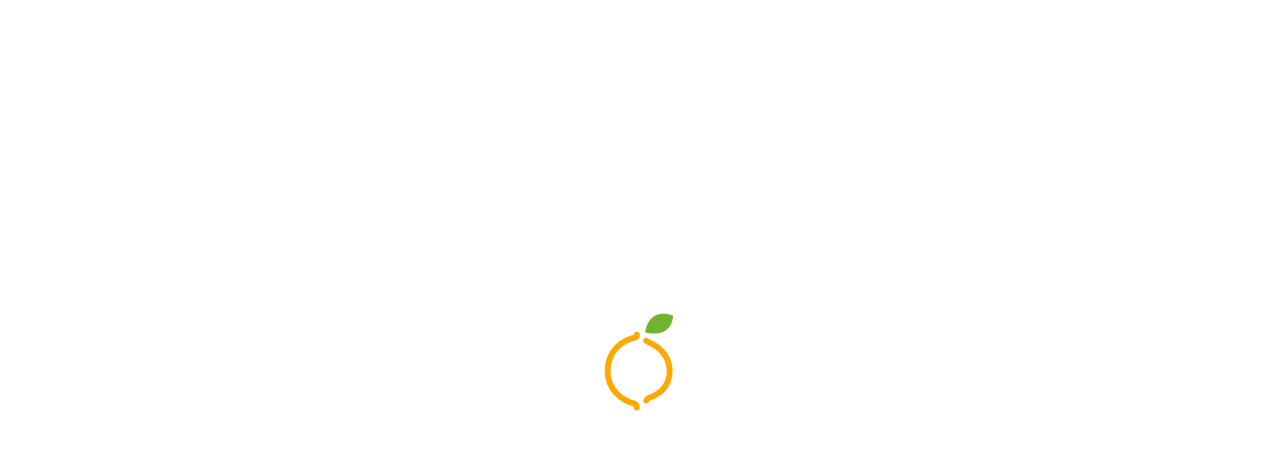

--- FILE ---
content_type: text/html
request_url: https://citric.uz/category/dilers/
body_size: 1418
content:
<!doctype html><html lang="en"><head><meta charset="UTF-8"><meta name="viewport" content="width=device-width,initial-scale=1"><title>Citric Uzbekistan</title><meta name="yandex-verification" content="1dddbbedc66dd262"/><meta name="google-site-verification" content="ZpUjBTGGigMTa9bxvW3ZgO-xvGWJRuVsL743YJ4IXes"/><meta name="description" content="CITRIC.UZ - ЛУЧШИЕ ИНГРЕДИЕНТЫ ДЛЯ ЛУЧШЕЙ ЖИЗНИ! CITRIC.UZ - это глобальная технологическая компания, работающая на рынке Узбекистана с 2014 года."><meta name="author" content="Citric Uzbekistan"><meta name="robots" content="index, follow"><meta name="keywords" content="Лимонная кислота, Сорбат калия, Бензоат натрия, Пищевые красители, Пропиленгликоль, Соевый лецитин, Аспартам (заменитель сахара), Цикламат натрия, Глицерин, Декстроза, Кукурузный крахмал, Сода каустическая, СЛЭС, Глицерин"><link rel="icon" href="/favicon.ico"><link rel="apple-touch-icon" href="./apple-touch-icon.png"><link rel="manifest" href="/manifest.json"><meta name="theme-color" content="#000000"><link rel="preconnect" href="https://fonts.googleapis.com"><link rel="preconnect" href="https://fonts.gstatic.com" crossorigin><link href="https://fonts.googleapis.com/css2?family=Inter:wght@300;400;500;600;700;800&display=swap" rel="stylesheet"><script defer="defer" src="/static/js/main.86db3865.js"></script><link href="/static/css/main.b18d0cab.css" rel="stylesheet"></head><body><noscript>You need to enable JavaScript to run this app.</noscript><div id="root"></div><script type="application/ld+json">{
      "@context": "http://schema.org/",
      "@type": "LocalBusiness",
      "name": "Citric Uzbekistan",
      "image": "./apple-touch-icon.png",
      "telephone": "+99897-422-49-69; +99897-073-30-30; +99897-033-00-40; +99897-485-05-00",
      "url": "https://citric.uz/",
      "address": {
        "@type": "PostalAddress",
        "streetAddress": "Ibrohim Ota",
        "addressLocality": "Tashkent city",
        "addressRegion": "Tashkent",
        "postalCode": "100095",
        "addressCountry": "Uzbekistan"
      },
      "openingHoursSpecification": [
        {
          "@type": "OpeningHoursSpecification",
          "dayOfWeek": ["Monday", "Tuesday", "Wednesday", "Thursday", "Friday", "Saturday"],
          "opens": "09:00",
          "closes": "18:00"
        }
      ],
      "sameAs": ["https://www.instagram.com/citric_uz/"]
    }</script></body></html>

--- FILE ---
content_type: text/css
request_url: https://citric.uz/static/css/main.b18d0cab.css
body_size: 44342
content:
@font-face{font-family:swiper-icons;font-style:normal;font-weight:400;src:url("data:application/font-woff;charset=utf-8;base64, [base64]//wADZ2x5ZgAAAywAAADMAAAD2MHtryVoZWFkAAABbAAAADAAAAA2E2+eoWhoZWEAAAGcAAAAHwAAACQC9gDzaG10eAAAAigAAAAZAAAArgJkABFsb2NhAAAC0AAAAFoAAABaFQAUGG1heHAAAAG8AAAAHwAAACAAcABAbmFtZQAAA/gAAAE5AAACXvFdBwlwb3N0AAAFNAAAAGIAAACE5s74hXjaY2BkYGAAYpf5Hu/j+W2+MnAzMYDAzaX6QjD6/4//Bxj5GA8AuRwMYGkAPywL13jaY2BkYGA88P8Agx4j+/8fQDYfA1AEBWgDAIB2BOoAeNpjYGRgYNBh4GdgYgABEMnIABJzYNADCQAACWgAsQB42mNgYfzCOIGBlYGB0YcxjYGBwR1Kf2WQZGhhYGBiYGVmgAFGBiQQkOaawtDAoMBQxXjg/wEGPcYDDA4wNUA2CCgwsAAAO4EL6gAAeNpj2M0gyAACqxgGNWBkZ2D4/wMA+xkDdgAAAHjaY2BgYGaAYBkGRgYQiAHyGMF8FgYHIM3DwMHABGQrMOgyWDLEM1T9/w8UBfEMgLzE////P/5//f/V/xv+r4eaAAeMbAxwIUYmIMHEgKYAYjUcsDAwsLKxc3BycfPw8jEQA/[base64]/uznmfPFBNODM2K7MTQ45YEAZqGP81AmGGcF3iPqOop0r1SPTaTbVkfUe4HXj97wYE+yNwWYxwWu4v1ugWHgo3S1XdZEVqWM7ET0cfnLGxWfkgR42o2PvWrDMBSFj/IHLaF0zKjRgdiVMwScNRAoWUoH78Y2icB/yIY09An6AH2Bdu/UB+yxopYshQiEvnvu0dURgDt8QeC8PDw7Fpji3fEA4z/PEJ6YOB5hKh4dj3EvXhxPqH/SKUY3rJ7srZ4FZnh1PMAtPhwP6fl2PMJMPDgeQ4rY8YT6Gzao0eAEA409DuggmTnFnOcSCiEiLMgxCiTI6Cq5DZUd3Qmp10vO0LaLTd2cjN4fOumlc7lUYbSQcZFkutRG7g6JKZKy0RmdLY680CDnEJ+UMkpFFe1RN7nxdVpXrC4aTtnaurOnYercZg2YVmLN/d/gczfEimrE/fs/bOuq29Zmn8tloORaXgZgGa78yO9/cnXm2BpaGvq25Dv9S4E9+5SIc9PqupJKhYFSSl47+Qcr1mYNAAAAeNptw0cKwkAAAMDZJA8Q7OUJvkLsPfZ6zFVERPy8qHh2YER+3i/BP83vIBLLySsoKimrqKqpa2hp6+jq6RsYGhmbmJqZSy0sraxtbO3sHRydnEMU4uR6yx7JJXveP7WrDycAAAAAAAH//wACeNpjYGRgYOABYhkgZgJCZgZNBkYGLQZtIJsFLMYAAAw3ALgAeNolizEKgDAQBCchRbC2sFER0YD6qVQiBCv/H9ezGI6Z5XBAw8CBK/m5iQQVauVbXLnOrMZv2oLdKFa8Pjuru2hJzGabmOSLzNMzvutpB3N42mNgZGBg4GKQYzBhYMxJLMlj4GBgAYow/P/PAJJhLM6sSoWKfWCAAwDAjgbRAAB42mNgYGBkAIIbCZo5IPrmUn0hGA0AO8EFTQAA")}:root{--swiper-theme-color:#007aff}:host{display:block;margin-left:auto;margin-right:auto;position:relative;z-index:1}.swiper{display:block;list-style:none;margin-left:auto;margin-right:auto;overflow:hidden;padding:0;position:relative;z-index:1}.swiper-vertical>.swiper-wrapper{flex-direction:column}.swiper-wrapper{box-sizing:initial;display:flex;height:100%;position:relative;transition-property:transform;transition-timing-function:ease;transition-timing-function:var(--swiper-wrapper-transition-timing-function,initial);width:100%;z-index:1}.swiper-android .swiper-slide,.swiper-ios .swiper-slide,.swiper-wrapper{transform:translateZ(0)}.swiper-horizontal{touch-action:pan-y}.swiper-vertical{touch-action:pan-x}.swiper-slide{display:block;flex-shrink:0;height:100%;position:relative;transition-property:transform;width:100%}.swiper-slide-invisible-blank{visibility:hidden}.swiper-autoheight,.swiper-autoheight .swiper-slide{height:auto}.swiper-autoheight .swiper-wrapper{align-items:flex-start;transition-property:transform,height}.swiper-backface-hidden .swiper-slide{-webkit-backface-visibility:hidden;backface-visibility:hidden;transform:translateZ(0)}.swiper-3d.swiper-css-mode .swiper-wrapper{perspective:1200px}.swiper-3d .swiper-wrapper{transform-style:preserve-3d}.swiper-3d{perspective:1200px}.swiper-3d .swiper-cube-shadow,.swiper-3d .swiper-slide{transform-style:preserve-3d}.swiper-css-mode>.swiper-wrapper{-ms-overflow-style:none;overflow:auto;scrollbar-width:none}.swiper-css-mode>.swiper-wrapper::-webkit-scrollbar{display:none}.swiper-css-mode>.swiper-wrapper>.swiper-slide{scroll-snap-align:start start}.swiper-css-mode.swiper-horizontal>.swiper-wrapper{scroll-snap-type:x mandatory}.swiper-css-mode.swiper-vertical>.swiper-wrapper{scroll-snap-type:y mandatory}.swiper-css-mode.swiper-free-mode>.swiper-wrapper{scroll-snap-type:none}.swiper-css-mode.swiper-free-mode>.swiper-wrapper>.swiper-slide{scroll-snap-align:none}.swiper-css-mode.swiper-centered>.swiper-wrapper:before{content:"";flex-shrink:0;order:9999}.swiper-css-mode.swiper-centered>.swiper-wrapper>.swiper-slide{scroll-snap-align:center center;scroll-snap-stop:always}.swiper-css-mode.swiper-centered.swiper-horizontal>.swiper-wrapper>.swiper-slide:first-child{margin-inline-start:var(--swiper-centered-offset-before)}.swiper-css-mode.swiper-centered.swiper-horizontal>.swiper-wrapper:before{height:100%;min-height:1px;width:var(--swiper-centered-offset-after)}.swiper-css-mode.swiper-centered.swiper-vertical>.swiper-wrapper>.swiper-slide:first-child{margin-block-start:var(--swiper-centered-offset-before)}.swiper-css-mode.swiper-centered.swiper-vertical>.swiper-wrapper:before{height:var(--swiper-centered-offset-after);min-width:1px;width:100%}.swiper-3d .swiper-slide-shadow,.swiper-3d .swiper-slide-shadow-bottom,.swiper-3d .swiper-slide-shadow-left,.swiper-3d .swiper-slide-shadow-right,.swiper-3d .swiper-slide-shadow-top{height:100%;left:0;pointer-events:none;position:absolute;top:0;width:100%;z-index:10}.swiper-3d .swiper-slide-shadow{background:#00000026}.swiper-3d .swiper-slide-shadow-left{background-image:linear-gradient(270deg,#00000080,#0000)}.swiper-3d .swiper-slide-shadow-right{background-image:linear-gradient(90deg,#00000080,#0000)}.swiper-3d .swiper-slide-shadow-top{background-image:linear-gradient(0deg,#00000080,#0000)}.swiper-3d .swiper-slide-shadow-bottom{background-image:linear-gradient(180deg,#00000080,#0000)}.swiper-lazy-preloader{border:4px solid #007aff;border:4px solid var(--swiper-preloader-color,var(--swiper-theme-color));border-radius:50%;border-top:4px solid #0000;box-sizing:border-box;height:42px;left:50%;margin-left:-21px;margin-top:-21px;position:absolute;top:50%;transform-origin:50%;width:42px;z-index:10}.swiper-watch-progress .swiper-slide-visible .swiper-lazy-preloader,.swiper:not(.swiper-watch-progress) .swiper-lazy-preloader{animation:swiper-preloader-spin 1s linear infinite}.swiper-lazy-preloader-white{--swiper-preloader-color:#fff}.swiper-lazy-preloader-black{--swiper-preloader-color:#000}@keyframes swiper-preloader-spin{0%{transform:rotate(0deg)}to{transform:rotate(1turn)}}.swiper-pagination{position:absolute;text-align:center;transform:translateZ(0);transition:opacity .3s;z-index:10}.swiper-pagination.swiper-pagination-hidden{opacity:0}.swiper-pagination-disabled>.swiper-pagination,.swiper-pagination.swiper-pagination-disabled{display:none!important}.swiper-horizontal>.swiper-pagination-bullets,.swiper-pagination-bullets.swiper-pagination-horizontal,.swiper-pagination-custom,.swiper-pagination-fraction{bottom:8px;bottom:var(--swiper-pagination-bottom,8px);left:0;top:auto;top:var(--swiper-pagination-top,auto);width:100%}.swiper-pagination-bullets-dynamic{font-size:0;overflow:hidden}.swiper-pagination-bullets-dynamic .swiper-pagination-bullet{position:relative;transform:scale(.33)}.swiper-pagination-bullets-dynamic .swiper-pagination-bullet-active,.swiper-pagination-bullets-dynamic .swiper-pagination-bullet-active-main{transform:scale(1)}.swiper-pagination-bullets-dynamic .swiper-pagination-bullet-active-prev{transform:scale(.66)}.swiper-pagination-bullets-dynamic .swiper-pagination-bullet-active-prev-prev{transform:scale(.33)}.swiper-pagination-bullets-dynamic .swiper-pagination-bullet-active-next{transform:scale(.66)}.swiper-pagination-bullets-dynamic .swiper-pagination-bullet-active-next-next{transform:scale(.33)}.swiper-pagination-bullet{background:#000;background:var(--swiper-pagination-bullet-inactive-color,#000);border-radius:50%;border-radius:var(--swiper-pagination-bullet-border-radius,50%);display:inline-block;height:8px;height:var(--swiper-pagination-bullet-height,var(--swiper-pagination-bullet-size,8px));opacity:.2;opacity:var(--swiper-pagination-bullet-inactive-opacity,.2);width:8px;width:var(--swiper-pagination-bullet-width,var(--swiper-pagination-bullet-size,8px))}button.swiper-pagination-bullet{-webkit-appearance:none;appearance:none;border:none;box-shadow:none;margin:0;padding:0}.swiper-pagination-clickable .swiper-pagination-bullet{cursor:pointer}.swiper-pagination-bullet:only-child{display:none!important}.swiper-pagination-bullet-active{background:var(--swiper-theme-color);background:var(--swiper-pagination-color,var(--swiper-theme-color));opacity:1;opacity:var(--swiper-pagination-bullet-opacity,1)}.swiper-pagination-vertical.swiper-pagination-bullets,.swiper-vertical>.swiper-pagination-bullets{left:auto;left:var(--swiper-pagination-left,auto);right:8px;right:var(--swiper-pagination-right,8px);top:50%;transform:translate3d(0,-50%,0)}.swiper-pagination-vertical.swiper-pagination-bullets .swiper-pagination-bullet,.swiper-vertical>.swiper-pagination-bullets .swiper-pagination-bullet{display:block;margin:6px 0;margin:var(--swiper-pagination-bullet-vertical-gap,6px) 0}.swiper-pagination-vertical.swiper-pagination-bullets.swiper-pagination-bullets-dynamic,.swiper-vertical>.swiper-pagination-bullets.swiper-pagination-bullets-dynamic{top:50%;transform:translateY(-50%);width:8px}.swiper-pagination-vertical.swiper-pagination-bullets.swiper-pagination-bullets-dynamic .swiper-pagination-bullet,.swiper-vertical>.swiper-pagination-bullets.swiper-pagination-bullets-dynamic .swiper-pagination-bullet{display:inline-block;transition:transform .2s,top .2s}.swiper-horizontal>.swiper-pagination-bullets .swiper-pagination-bullet,.swiper-pagination-horizontal.swiper-pagination-bullets .swiper-pagination-bullet{margin:0 4px;margin:0 var(--swiper-pagination-bullet-horizontal-gap,4px)}.swiper-horizontal>.swiper-pagination-bullets.swiper-pagination-bullets-dynamic,.swiper-pagination-horizontal.swiper-pagination-bullets.swiper-pagination-bullets-dynamic{left:50%;transform:translateX(-50%);white-space:nowrap}.swiper-horizontal>.swiper-pagination-bullets.swiper-pagination-bullets-dynamic .swiper-pagination-bullet,.swiper-pagination-horizontal.swiper-pagination-bullets.swiper-pagination-bullets-dynamic .swiper-pagination-bullet{transition:transform .2s,left .2s}.swiper-horizontal.swiper-rtl>.swiper-pagination-bullets-dynamic .swiper-pagination-bullet{transition:transform .2s,right .2s}.swiper-pagination-fraction{color:inherit;color:var(--swiper-pagination-fraction-color,inherit)}.swiper-pagination-progressbar{background:#00000040;background:var(--swiper-pagination-progressbar-bg-color,#00000040);position:absolute}.swiper-pagination-progressbar .swiper-pagination-progressbar-fill{background:var(--swiper-theme-color);background:var(--swiper-pagination-color,var(--swiper-theme-color));height:100%;left:0;position:absolute;top:0;transform:scale(0);transform-origin:left top;width:100%}.swiper-rtl .swiper-pagination-progressbar .swiper-pagination-progressbar-fill{transform-origin:right top}.swiper-horizontal>.swiper-pagination-progressbar,.swiper-pagination-progressbar.swiper-pagination-horizontal,.swiper-pagination-progressbar.swiper-pagination-vertical.swiper-pagination-progressbar-opposite,.swiper-vertical>.swiper-pagination-progressbar.swiper-pagination-progressbar-opposite{height:4px;height:var(--swiper-pagination-progressbar-size,4px);left:0;top:0;width:100%}.swiper-horizontal>.swiper-pagination-progressbar.swiper-pagination-progressbar-opposite,.swiper-pagination-progressbar.swiper-pagination-horizontal.swiper-pagination-progressbar-opposite,.swiper-pagination-progressbar.swiper-pagination-vertical,.swiper-vertical>.swiper-pagination-progressbar{height:100%;left:0;top:0;width:4px;width:var(--swiper-pagination-progressbar-size,4px)}.swiper-pagination-lock{display:none}.catalog-card{border:2px solid #f6f6f6;border:2px solid var(--Colors-Grey,#f6f6f6);border-radius:25px;width:96%}@media only screen and (max-width:768px){.catalog-card{width:80%}}.catalog-card:hover .catalog-card__name,.catalog-card:hover .catalog-card__price{color:#70b32f;color:var(--Colors-Primary,#70b32f)}.catalog-card .swiper{height:180px!important}.catalog-card .swiper-slide-active{margin:0 1px}.catalog-card .swiper-pagination{bottom:0}.catalog-card .swiper-slide{width:100%}.catalog-card__images{padding:30px 30px 20px;width:100%}@media only screen and (max-width:768px){.catalog-card__images{padding:20px 20px 10px;width:100%}}.catalog-card__bottom{border-top:1px solid #f6f6f6;cursor:pointer;padding:20px}.catalog-card__info{align-items:start;display:flex;gap:10px;justify-content:space-between}.catalog-card__info button{margin-top:5px}.catalog-card__name{-webkit-line-clamp:2;-webkit-box-orient:vertical;color:#0f1e00;color:var(--Colors-Dark-green,#0f1e00);display:-webkit-box;font-size:20px;font-style:normal;font-weight:400;line-height:normal;max-height:60px;max-width:100%;overflow:hidden;text-overflow:ellipsis;transition:all .3s ease;width:85%}@media only screen and (max-width:768px){.catalog-card__name{font-size:18px}}.catalog-card__price{color:#0f1e00;color:var(--Colors-Dark-green,#0f1e00);font-size:24px;font-style:normal;font-weight:600;line-height:normal;transition:all .3s ease}.header-wrapper{align-items:center;display:flex;justify-content:space-between;margin-top:12px!important;z-index:999}.logo-image{width:120px}.header-navbar{background:#f6f6f6;background:var(--Colors-Grey,#f6f6f6);border-radius:48px;justify-content:center;position:relative;width:-webkit-fit-content;width:-moz-fit-content;width:fit-content}.header-navbar__list{align-items:center;display:flex;margin:0 15px;place-content:center;place-self:center}.header-navbar__list .ant-input-outlined{border:none!important;outline:none!important}.header-navbar__list .ant-input-outlined:focus{border-color:#0000;box-shadow:none;outline:none}.header-navbar__list-item{border-bottom:2px solid #0000;font-size:16px;font-style:normal;font-weight:400;line-height:20px;padding:12px 25px 14px;transition:all .3s ease}.header-navbar__list-item:last-child{margin-right:0}.header-navbar__list-item a{color:#0f1e00;color:var(--Colors-Dark-green,#0f1e00)}.header-navbar__list-item a:hover{color:#70b32f;color:var(--Colors-Primary,#70b32f)}.header-navbar .selectedMenu{border-bottom:2px solid #70b32f}.header-navbar__search-btn{border-left:2px solid #dfe0dd;padding:0 25px}.header-navbar__search-btn-mobile{padding:0 25px}.header-searchbar{background:#f6f6f6;background:var(--Colors-Grey,#f6f6f6);border:none;outline:none;padding:12px;position:relative;width:610px!important;width:100%}.header-searchbar:focus,.header-searchbar:hover{background-color:#f6f6f6;background-color:var(--Colors-Grey,#f6f6f6)}.header-searchbar:focus{border:none;outline:none}.header-searchbar:active{outline:none}.header-searchbar .nodata{left:50%;position:absolute;top:50%;transform:translate(-50%,-50%)}.icon-btn{align-items:center;background-color:#f6f6f6;border-radius:50%;cursor:pointer;display:flex;height:48px;justify-content:center;width:48px}.cart-btn{margin-left:12px}.search-btn{display:none}@media only screen and (max-width:992px){.search-btn{display:flex;margin-left:12px}}.burger-btn{display:none}.search-modal{background-color:#fff;height:100vh;left:0;overflow:auto!important;padding:12px;position:absolute;top:0;width:100vw;z-index:999}.search-modal__top{align-items:center;display:flex;margin-bottom:10px;position:relative}.search-modal__top:after{background-image:url(/static/media/search-icon.5c3fdde74ec1940032a5.svg);background-repeat:no-repeat;background-size:contain;bottom:10px;content:"";height:20px;position:absolute;right:20px;width:20px}.search-modal__top .header-searchbar{background:#f6f6f6;background:var(--Colors-Grey,#f6f6f6);border-radius:44px;padding:7px 60px 10px 20px}.search-modal__bottom{height:89vh;overflow-y:auto}.search-modal__bottom .nodata{left:50%;position:absolute;top:50%;transform:translate(-50%,-50%)}.mobile-menu{background-color:#fff;height:100vh;left:0;padding-top:12px!important;position:absolute;top:0;transform:translateX(-120%);transition:transform .3s ease;width:100vw;z-index:999}.mobile-menu__top{display:flex;justify-content:space-between}.mobile-menu__bottom{margin-top:40px!important}.mobile-menu .header-navbar__list-item{text-wrap:nowrap;margin-bottom:30px;width:-webkit-fit-content;width:-moz-fit-content;width:fit-content}.mobile-menu.show{transform:translateX(0)}.cart-modal{position:absolute}.cart-modal .modal-overlay.show{display:block}.cart-modal .modal-container.show,.cart-modal .show{transform:translateX(0)}.cart-modal .show{display:block}.cart-modal .modal-overlay{background-color:#00000080;display:none;height:100%;left:0;position:fixed;top:0;transition:opacity .3s ease;width:100%;z-index:999}.cart-modal .modal-container{background-color:#fff;border-radius:15px;height:97%;position:fixed;right:10px;top:10px;transform:translateX(120%);transition:transform .3s ease;width:500px;z-index:1000}.cart-modal .modal-top-section{border-bottom:2px solid #f6f6f6;padding:10px 40px}.cart-modal .modal-top-section .top-part{align-items:center;display:flex;justify-content:space-between}.cart-modal .modal-mid-section{border-bottom:2px solid #f6f6f6;height:50vh;overflow-y:scroll;padding:12px 40px}.cart-modal__title{font-size:26px;font-weight:600;line-height:normal}.cart-modal__subtitle,.cart-modal__title{color:#0f1e00;color:var(--Colors-Dark-green,#0f1e00);font-style:normal}.cart-modal__subtitle{font-size:16px;font-weight:400;line-height:26px;margin-top:8px}.cart-modal__item{align-items:center;display:flex;justify-content:space-between;margin-bottom:20px}.cart-modal__item .left-side{border:2px solid #f6f6f6;border:2px solid var(--Colors-Grey,#f6f6f6);border-radius:15px;display:inline-block;margin-right:12px;padding:14px}.cart-modal__item .left-side img{height:63px;width:63px}.cart-modal__item .right-side{display:flex;flex-direction:column;justify-content:center}.cart-modal__item .right-side .cart-amount-controller{align-items:center;display:flex}.cart-modal__item .right-side .cart-amount-controller span{cursor:pointer;font-size:16px;font-style:normal;font-weight:500;line-height:normal}.cart-modal__item .right-side .cart-amount-controller .disabled{opacity:.7}.cart-modal__item .right-side .cart-amount-controller .counter-amount{font-size:18px;margin:0 7px}.cart-modal__item .delete-icon{cursor:pointer;transition:all .2s ease}.cart-modal__item .delete-icon:hover{opacity:.4}.cart-modal .modal-bottom-section{margin-top:auto;padding:20px 40px}.cart-modal .modal-bottom-section input[type=number]::-webkit-inner-spin-button,.cart-modal .modal-bottom-section input[type=number]::-webkit-outer-spin-button{-webkit-appearance:none;margin:0}.cart-modal .modal-bottom-section .payment-input{background:#f6f6f6;background:var(--Colors-Grey,#f6f6f6);border:none;border-radius:12px;font-size:14px;font-style:normal;font-weight:400;line-height:normal;outline:none;padding:25px 16px 12px;width:100%}.cart-modal .modal-bottom-section .payment-input-label{color:#0f1e00;color:var(--Colors-Dark-green,#0f1e00);font-size:12px;font-style:normal;font-weight:400;left:15px;line-height:normal;position:absolute;top:6px;z-index:99}.cart-modal .modal-bottom-section .submit-form-btn{background:#70b32f;background:var(--Colors-Primary,#70b32f);border-radius:35px;color:#fff;color:var(--Colors-White,#fff);font-size:18px;font-style:normal;font-weight:500;line-height:20px;margin-top:15px;padding:14px 0;width:100%}.cart-modal .close-btn{cursor:pointer;width:12px}.searched-items-wrapper{position:absolute}.searched-items-wrapper .nodata{left:50%;position:absolute;top:50%;transform:translate(-50%,-50%)}.searched-items-wrapper .searched-items-overlay.show{display:block}.searched-items-wrapper .searched-items-container.show{display:flex}.searched-items-wrapper .show{display:block;overflow-y:scroll!important;transform:translateX(0)}.searched-items-wrapper .searched-items-overlay{background-color:#00000080;bottom:0;display:none;height:90%;left:0;position:fixed;transition:opacity .3s ease;width:100%}.searched-items-wrapper .searched-items-container{align-items:center;background-color:#fff;border-radius:0 0 15px 15px;display:none;height:60%;justify-content:center;left:50%;overflow-x:hidden;overflow-y:scroll;padding:70px 0;position:fixed;top:70px;transform:translateX(-50%);transition:transform .3s ease;width:100%}.searched-items-wrapper .searched-items-container .catalog-list{grid-gap:15px;align-self:center;bottom:0;display:grid;gap:15px;grid-auto-flow:unset!important;height:100%!important;padding:70px 0!important;position:absolute;width:100%!important}@media only screen and (max-width:576px){.searched-items-wrapper .searched-items-container{height:100vh}}@media only screen and (max-width:992px){.header-navbar{display:none}.logo-image{width:90px}.lang-select{display:none}.burger-btn{display:flex}.icon-btn{height:38px;width:38px}.back-btn{height:35px!important;margin-right:5px!important;width:25vw!important}.back-btn svg{height:25px;width:25px}}@media only screen and (max-width:576px){.cart-modal .modal-container.show{left:50%;transform:translateX(0);transform:translateX(-50%)}.cart-modal .modal-container{top:10px;width:94%}.cart-modal .modal-top-section{padding:10px 40px}.cart-modal .modal-mid-section{height:48vh;padding:12px 40px}.cart-modal__title{font-size:22px}.cart-modal__subtitle{font-size:14px;line-height:18px}.cart-modal__item{margin-bottom:12px}.cart-modal__item .left-side{display:inline-block;margin-right:12px;padding:8px}.cart-modal__item .left-side img{height:50px;width:50px}.cart-modal__item .right-side .cart-amount-controller span{cursor:pointer;font-size:16px}.cart-modal__item .right-side .cart-amount-controller .counter-amount{font-size:12px;margin:0 7px}.cart-modal .modal-bottom-section{padding:20px 40px}.cart-modal .modal-bottom-section .submit-form-btn{font-size:14px;margin-top:15px;padding:10px 0}.cart-modal .close-btn{width:10px}}@media only screen and (max-width:375px){.cart-modal .modal-mid-section{height:45vh;padding:12px 40px}.logo-image{width:75px}.icon-btn{height:30px;width:30px}.back-btn{width:37px}}@media only screen and (max-width:256px){.cart-modal .modal-mid-section{height:40vh}}.footer{align-items:start;justify-content:space-between}.footer,.top_cont{display:flex;margin-top:50px!important}.top_cont{align-items:center;flex-direction:column}.top_cont svg:first-child{animation:to-top 1s infinite;-webkit-animation:to-top 1s infinite;height:55px;width:55px}.top_cont svg:first-child path{fill:#f09900}@keyframes to-top{0%{transform:translateY(0);-webkit-transform:translateY(0);-moz-transform:translateY(0);-ms-transform:translateY(0);-o-transform:translateY(0)}50%{transform:translateY(10px);-webkit-transform:translateY(10px);-moz-transform:translateY(10px);-ms-transform:translateY(10px);-o-transform:translateY(10px)}to{transform:translateY(0);-webkit-transform:translateY(0);-moz-transform:translateY(0);-ms-transform:translateY(0);-o-transform:translateY(0)}}.to-top{align-items:center;background-color:#f09900;border-radius:15px;-webkit-border-radius:15px;-moz-border-radius:15px;-ms-border-radius:15px;-o-border-radius:15px;cursor:pointer;display:flex;justify-content:center;padding:5px 0!important;transform:rotate(180deg);-webkit-transform:rotate(180deg);-moz-transform:rotate(180deg);-ms-transform:rotate(180deg);-o-transform:rotate(180deg);width:100%}.to-top svg{animation:none!important;-webkit-animation:none!important;height:25px!important;width:25px!important}.to-top svg path{fill:#fff!important}.footer-bottom{color:#0f1e00;display:flex;font-size:15px;font-weight:550;justify-content:space-between;margin-bottom:15px!important}.footer-bottom a{text-decoration:underline}.footer-bottom a:hover{color:purple}.footer__left{background:#f09900;border-radius:25px;display:flex;flex-direction:column;height:420px;justify-content:space-between;width:50%}.left_top{border-bottom:2px solid hsla(0,0%,96%,.227);padding:40px}.left_top_wrappers{display:flex;padding:0 0 25px}.left_top_wrappers span{display:flex;flex-direction:column;gap:15px;width:50%}.footer__left p{font-size:16px;line-height:24px}.footer__left a,.footer__left p{color:#fff;color:var(--Colors-White,#fff);font-family:Inter;font-style:normal;font-weight:400}.footer__left a{font-size:24px;line-height:34px}.footer_links{align-items:center;display:flex;gap:15px}.footer_links svg{height:30px;width:30px}.left_bottom{align-items:center;color:#fff;color:var(--Colors-White,#fff);display:flex;font-family:Inter;font-size:18px;font-style:normal;font-weight:400;justify-content:space-between;line-height:30px;margin:0 0 25px!important;padding:45px;width:100%}.left_bottom img{width:150px}.left_bottom p{width:50%}.footer iframe{border-radius:25px;-webkit-border-radius:25px;-moz-border-radius:25px;-ms-border-radius:25px;-o-border-radius:25px;height:420px;margin:0 0 25px!important;object-fit:cover;width:45%!important}@media only screen and (max-width:992px){.footer{display:flex;flex-direction:column-reverse}.footer-bottom{flex-direction:column;font-size:15px;margin-bottom:45px!important;text-align:center}.footer__left{height:-webkit-max-content;height:max-content;margin-bottom:20px;width:100%}.left_top_wrappers{display:flex;flex-direction:column;padding:0}.left_top_wrappers span{display:flex;flex-direction:column;gap:10px;margin-bottom:35px;width:100%}.left_top{border-bottom:2px solid hsla(0,0%,96%,.227);padding:20px 20px 0}.left_bottom{align-items:flex-start;display:flex;flex-direction:column;justify-content:space-between;margin:0 0 20px!important;padding:20px}.left_bottom p{margin-top:20px;width:80%}.footer iframe{width:100%!important}}.catalog-categories{align-items:center;display:flex;flex-wrap:wrap;margin-top:24px}.catalog-categories .category-btn{background:#f6f6f6;background:var(--Colors-Grey,#f6f6f6);border-radius:50px;color:#0f1e00;color:var(--Colors-Dark-green,#0f1e00);cursor:pointer;font-size:16px;font-style:normal;font-weight:400;line-height:20px;margin-bottom:20px;margin-right:5px;padding:11px 24px;transition:all .3s ease}.catalog-categories .selectedCategory{background:#70b32f;background:var(--Colors-Primary,#70b32f);color:#fff;color:var(--Colors-White,#fff)}@media only screen and (max-width:992px){.catalog-categories{align-items:center;display:flex;flex-wrap:wrap;margin-top:24px}.catalog-categories .category-btn{background:#f6f6f6;background:var(--Colors-Grey,#f6f6f6);border-radius:50px;color:#0f1e00;color:var(--Colors-Dark-green,#0f1e00);cursor:pointer;font-size:12px;font-style:normal;font-weight:400;line-height:20px;margin-bottom:20px;margin-right:5px;padding:8px 12px;transition:all .3s ease}.catalog-categories .selectedCategory{background:#70b32f;background:var(--Colors-Primary,#70b32f);color:#fff;color:var(--Colors-White,#fff)}}@font-face{font-family:Inter;font-style:normal;src:url(/static/media/Inter-Regular.8a19fc72bf6ea80a89e8.woff)}@font-face{font-family:Inter-Light;font-style:normal;src:url(/static/media/Inter-Light.ae104330208b092d1117.woff)}@font-face{font-family:Inter-extraLight;font-style:normal;src:url(/static/media/Inter-ExtraLight.497b252ad22b4ecb563c.woff)}@font-face{font-family:Inter-Thin;src:url(/static/media/Inter-Thin.1d8237cae424da997733.woff)}@font-face{font-family:Inter-Medium;src:url(/static/media/Inter-Medium.f65c8c00e68bb792e264.woff)}@font-face{font-family:Inter-Black;src:url(/static/media/Inter-Black.f961eb748fbf208666ad.woff)}@font-face{font-family:Inter-semiBold;src:url(/static/media/Inter-SemiBold.d703b3892cb1a467cf8a.woff)}@font-face{font-family:Inter-Bold;src:url(/static/media/Inter-Bold.a9221dece54e5fc1087a.woff)}@font-face{font-family:Inter-extraBold;src:url(/static/media/Inter-ExtraBold.08e907e41668e24eaf79.woff)}:root{--primary-font-family:"Inter",sans-serif;--secondary-font-family:"Roboto",sans-serif;--Colors-Dark-green:#0f1e00;--Colors-White:#fff;--Colors-Primary:#70b32f;--Colors-Grey:#f6f6f6;--gradient-green:linear-gradient(84deg,#50d873 1.86%,#50d87305 101.78%);--gradient-card:linear-gradient(180deg,#0000,#000);--gradient-white:linear-gradient(180deg,#fff0,#fff);--fs-3xsm:0.78125vw;--fs-2xsm:1.0416vw;--fs-xsm:1.171875vw;--fs-sm:1.5625vw;--fs-md:2.083vw;--fs-lg:2.34375vw;--fs-xlg:2.60416vw;--fs-2xlg:5.2083vw;--lg-laptop:@media only screen and (max-width:1400px);--md-laptop:@media only screen and (max-width:1200px);--sm-laptop:@media only screen and (max-width:992px);--lg-tablet:@media only screen and (max-width:720px);--md-tablet:@media only screen and (max-width:580px);--sm-tablet:@media only screen and (max-width:460px);--md-mobile:@media only screen and (max-width:350px);--lg-mobile:@media only screen and (max-width:380px);--sm-mobile:@media only screen and (max-width:320px)}/*
! tailwindcss v3.4.3 | MIT License | https://tailwindcss.com
*/*,:after,:before{border:0 solid #e5e7eb;box-sizing:border-box}:after,:before{--tw-content:""}:host,html{-webkit-text-size-adjust:100%;font-feature-settings:normal;-webkit-tap-highlight-color:transparent;font-family:ui-sans-serif,system-ui,sans-serif,Apple Color Emoji,Segoe UI Emoji,Segoe UI Symbol,Noto Color Emoji;font-variation-settings:normal;line-height:1.5;tab-size:4}body{line-height:inherit;margin:0}hr{border-top-width:1px;color:inherit;height:0}abbr:where([title]){-webkit-text-decoration:underline dotted;text-decoration:underline dotted}h1,h2,h3,h4,h5,h6{font-size:inherit;font-weight:inherit}a{color:inherit;text-decoration:inherit}b,strong{font-weight:bolder}code,kbd,pre,samp{font-feature-settings:normal;font-family:ui-monospace,SFMono-Regular,Menlo,Monaco,Consolas,Liberation Mono,Courier New,monospace;font-size:1em;font-variation-settings:normal}small{font-size:80%}sub,sup{font-size:75%;line-height:0;position:relative;vertical-align:initial}sub{bottom:-.25em}sup{top:-.5em}table{border-collapse:collapse;border-color:inherit;text-indent:0}button,input,optgroup,select,textarea{font-feature-settings:inherit;color:inherit;font-family:inherit;font-size:100%;font-variation-settings:inherit;font-weight:inherit;letter-spacing:inherit;line-height:inherit;margin:0;padding:0}button,select{text-transform:none}button,input:where([type=button]),input:where([type=reset]),input:where([type=submit]){-webkit-appearance:button;background-color:initial;background-image:none}:-moz-focusring{outline:auto}:-moz-ui-invalid{box-shadow:none}progress{vertical-align:initial}::-webkit-inner-spin-button,::-webkit-outer-spin-button{height:auto}[type=search]{-webkit-appearance:textfield;outline-offset:-2px}::-webkit-search-decoration{-webkit-appearance:none}::-webkit-file-upload-button{-webkit-appearance:button;font:inherit}summary{display:list-item}blockquote,dd,dl,figure,h1,h2,h3,h4,h5,h6,hr,p,pre{margin:0}fieldset{margin:0}fieldset,legend{padding:0}menu,ol,ul{list-style:none;margin:0;padding:0}dialog{padding:0}textarea{resize:vertical}input::placeholder,textarea::placeholder{color:#9ca3af;opacity:1}[role=button],button{cursor:pointer}:disabled{cursor:default}audio,canvas,embed,iframe,img,object,svg,video{display:block;vertical-align:middle}img,video{height:auto;max-width:100%}[hidden]{display:none}*,:after,:before{--tw-border-spacing-x:0;--tw-border-spacing-y:0;--tw-translate-x:0;--tw-translate-y:0;--tw-rotate:0;--tw-skew-x:0;--tw-skew-y:0;--tw-scale-x:1;--tw-scale-y:1;--tw-pan-x: ;--tw-pan-y: ;--tw-pinch-zoom: ;--tw-scroll-snap-strictness:proximity;--tw-gradient-from-position: ;--tw-gradient-via-position: ;--tw-gradient-to-position: ;--tw-ordinal: ;--tw-slashed-zero: ;--tw-numeric-figure: ;--tw-numeric-spacing: ;--tw-numeric-fraction: ;--tw-ring-inset: ;--tw-ring-offset-width:0px;--tw-ring-offset-color:#fff;--tw-ring-color:#3b82f680;--tw-ring-offset-shadow:0 0 #0000;--tw-ring-shadow:0 0 #0000;--tw-shadow:0 0 #0000;--tw-shadow-colored:0 0 #0000;--tw-blur: ;--tw-brightness: ;--tw-contrast: ;--tw-grayscale: ;--tw-hue-rotate: ;--tw-invert: ;--tw-saturate: ;--tw-sepia: ;--tw-drop-shadow: ;--tw-backdrop-blur: ;--tw-backdrop-brightness: ;--tw-backdrop-contrast: ;--tw-backdrop-grayscale: ;--tw-backdrop-hue-rotate: ;--tw-backdrop-invert: ;--tw-backdrop-opacity: ;--tw-backdrop-saturate: ;--tw-backdrop-sepia: ;--tw-contain-size: ;--tw-contain-layout: ;--tw-contain-paint: ;--tw-contain-style: }::backdrop{--tw-border-spacing-x:0;--tw-border-spacing-y:0;--tw-translate-x:0;--tw-translate-y:0;--tw-rotate:0;--tw-skew-x:0;--tw-skew-y:0;--tw-scale-x:1;--tw-scale-y:1;--tw-pan-x: ;--tw-pan-y: ;--tw-pinch-zoom: ;--tw-scroll-snap-strictness:proximity;--tw-gradient-from-position: ;--tw-gradient-via-position: ;--tw-gradient-to-position: ;--tw-ordinal: ;--tw-slashed-zero: ;--tw-numeric-figure: ;--tw-numeric-spacing: ;--tw-numeric-fraction: ;--tw-ring-inset: ;--tw-ring-offset-width:0px;--tw-ring-offset-color:#fff;--tw-ring-color:#3b82f680;--tw-ring-offset-shadow:0 0 #0000;--tw-ring-shadow:0 0 #0000;--tw-shadow:0 0 #0000;--tw-shadow-colored:0 0 #0000;--tw-blur: ;--tw-brightness: ;--tw-contrast: ;--tw-grayscale: ;--tw-hue-rotate: ;--tw-invert: ;--tw-saturate: ;--tw-sepia: ;--tw-drop-shadow: ;--tw-backdrop-blur: ;--tw-backdrop-brightness: ;--tw-backdrop-contrast: ;--tw-backdrop-grayscale: ;--tw-backdrop-hue-rotate: ;--tw-backdrop-invert: ;--tw-backdrop-opacity: ;--tw-backdrop-saturate: ;--tw-backdrop-sepia: ;--tw-contain-size: ;--tw-contain-layout: ;--tw-contain-paint: ;--tw-contain-style: }.container{width:100%}@media (min-width:640px){.container{max-width:640px}}@media (min-width:768px){.container{max-width:768px}}@media (min-width:1024px){.container{max-width:1024px}}@media (min-width:1280px){.container{max-width:1280px}}@media (min-width:1536px){.container{max-width:1536px}}.visible{visibility:visible}.relative{position:relative}.mb-1{margin-bottom:.25rem}.mb-5{margin-bottom:1.25rem}.mb-\[10px\]{margin-bottom:10px}.mb-\[12px\]{margin-bottom:12px}.mb-\[20px\]{margin-bottom:20px}.mb-\[24px\]{margin-bottom:24px}.mb-\[7px\]{margin-bottom:7px}.ml-\[20px\]{margin-left:20px}.mr-5{margin-right:1.25rem}.mr-\[10px\]{margin-right:10px}.mr-\[16px\]{margin-right:16px}.mr-\[30px\]{margin-right:30px}.mt-10{margin-top:2.5rem}.mt-20{margin-top:5rem}.mt-\[-20px\]{margin-top:-20px}.mt-\[10px\]{margin-top:10px}.mt-\[15px\]{margin-top:15px}.mt-\[5px\]{margin-top:5px}.mt-\[8px\]{margin-top:8px}.inline-block{display:inline-block}.flex{display:flex}.table{display:table}.hidden{display:none}.h-40{height:10rem}.h-\[350px\]{height:350px}.h-\[60vh\]{height:60vh}.h-\[75vh\]{height:75vh}.h-auto{height:auto}.h-full{height:100%}.w-80{width:20rem}.w-\[360px\]{width:360px}.w-full{width:100%}.max-w-\[324px\]{max-width:324px}.transform{transform:translate(var(--tw-translate-x),var(--tw-translate-y)) rotate(var(--tw-rotate)) skewX(var(--tw-skew-x)) skewY(var(--tw-skew-y)) scaleX(var(--tw-scale-x)) scaleY(var(--tw-scale-y))}.cursor-grab{cursor:grab}.cursor-pointer{cursor:pointer}.flex-col{flex-direction:column}.place-content-center{place-content:center}.items-center{align-items:center}.justify-center{justify-content:center}.justify-between{justify-content:space-between}.gap-5{gap:1.25rem}.self-center{align-self:center}.overflow-hidden{overflow:hidden}.overflow-y-auto{overflow-y:auto}.overflow-x-clip{overflow-x:clip}.overflow-y-scroll{overflow-y:scroll}.rounded-\[12px\]{border-radius:12px}.border{border-width:1px}.border-2{border-width:2px}.border-none{border-style:none}.bg-\[\#2196F3\]{--tw-bg-opacity:1;background-color:rgb(33 150 243/var(--tw-bg-opacity))}.bg-\[\#3367F6\]{--tw-bg-opacity:1;background-color:rgb(51 103 246/var(--tw-bg-opacity))}.bg-\[\#fff\]{--tw-bg-opacity:1;background-color:rgb(255 255 255/var(--tw-bg-opacity))}.object-cover{object-fit:cover}.p-\[20px\]{padding:20px}.px-4{padding-left:1rem;padding-right:1rem}.px-\[15px\]{padding-left:15px;padding-right:15px}.py-\[10px\]{padding-bottom:10px;padding-top:10px}.text-center{text-align:center}.text-\[16px\]{font-size:16px}.text-\[17px\]{font-size:17px}.text-\[18px\]{font-size:18px}.text-\[22px\]{font-size:22px}.text-\[32px\]{font-size:32px}.text-base{font-size:1rem;line-height:1.5rem}.text-xs{font-size:.75rem;line-height:1rem}.font-bold{font-weight:700}.font-medium{font-weight:500}.font-semibold{font-weight:600}.text-\[\#70B32F\]{--tw-text-opacity:1;color:rgb(112 179 47/var(--tw-text-opacity))}.text-\[black\]{--tw-text-opacity:1;color:rgb(0 0 0/var(--tw-text-opacity))}.text-red-500{--tw-text-opacity:1;color:rgb(239 68 68/var(--tw-text-opacity))}.text-white{--tw-text-opacity:1;color:rgb(255 255 255/var(--tw-text-opacity))}.filter{filter:var(--tw-blur) var(--tw-brightness) var(--tw-contrast) var(--tw-grayscale) var(--tw-hue-rotate) var(--tw-invert) var(--tw-saturate) var(--tw-sepia) var(--tw-drop-shadow)}.loader_wrapper{height:100vh;position:relative;width:100vw}.loader,.loader_wrapper{align-items:center;display:flex;justify-content:center}.loader{position:absolute}.loader svg{animation:l7 infinite;-webkit-animation:l7 1s infinite;width:100px}@keyframes l7{0%{transform:rotate(0);-webkit-transform:rotate(0);-moz-transform:rotate(0);-ms-transform:rotate(0);-o-transform:rotate(0)}to{transform:rotate(1turn);-webkit-transform:rotate(1turn);-moz-transform:rotate(1turn);-ms-transform:rotate(1turn);-o-transform:rotate(1turn)}}body{color:#0f1e00;overflow-x:clip!important}.ant-layout{background-color:#fff!important}.ant-input{border:none!important;outline:none!important}.ant-input:focus{border-color:#0000;box-shadow:none;outline:none}.ant-select-selector{background:#f6f6f6!important;background:var(--Colors-Grey,#f6f6f6)!important;border:none!important;border:1px solid #f6f6f6;border:1px solid var(--Colors-Grey,#f6f6f6);border-radius:48px!important;font-size:12px;font-style:normal;font-weight:500;line-height:22px;outline:none!important;padding-bottom:23px!important;padding-left:20px!important;padding-top:18px!important}@media only screen and (max-width:375px){.ant-select-selector{padding-bottom:0!important;padding-top:0!important}}.ant-select-selector .ant-select-selection-item{margin-right:10px!important}.ant-select-selector:focus{outline:none!important}.ant-select-focused .ant-select-selector,.ant-select-open .ant-select-selector,.ant-select-selector:active,.ant-select-selector:focus{box-shadow:none!important}.ant-select{color:#023047!important}.ant-select .ant-select-arrow{margin-top:-7px!important}@media only screen and (max-width:375px){.ant-select .ant-select-arrow{margin-top:-6px!important}}.view-more{background:#f6f6f6;background:var(--Colors-Grey,#f6f6f6);border-radius:35px;color:#0f1e00;color:var(--Colors-Dark-green,#0f1e00);font-size:18px;font-style:normal;font-weight:500;line-height:20px;margin-top:30px;padding:20px 110px;text-align:center;transition:all .3s ease}@media only screen and (max-width:500px){.view-more{font-size:14px!important}}.view-more:hover{background-color:#70b32f;color:#fff}.swiper-pagination-bullet{background-color:#70b32f!important;background-color:var(--Colors-Primary,#70b32f)!important}::-webkit-scrollbar{width:12px}::-webkit-scrollbar-track{background:#f1f1f1}::-webkit-scrollbar-thumb{background:#f09900;border-radius:10px}.container{margin:0 auto;max-width:1400px;padding:0}@media only screen and (max-width:1400px){.container{max-width:1200px;padding:0 15px}}@media only screen and (max-width:1200px){.container{max-width:1150px}}@media only screen and (max-width:992px){.container{max-width:890px}}@media only screen and (max-width:768px){.container{max-width:740px}}@media only screen and (max-width:576px){.container{max-width:540px}}@media only screen and (max-width:425px){.container{max-width:400px}}@media only screen and (max-width:375px){.container{max-width:330px}}.three_blogs{display:flex;flex-direction:column;margin-top:80px}.three_blogs_cards{grid-gap:25px;display:grid;gap:25px;grid-template-columns:repeat(3,1fr);margin:50px 0}.three_blogs_cards .blog_card:first-child{grid-column:span 1}.three_blogs_title{align-items:center;color:#0f1e00;color:var(--Colors-Dark-green,#0f1e00);display:flex;font-family:Inter;font-size:32px;font-style:normal;font-weight:500;gap:5px;line-height:normal}.blog_page{display:flex;flex-direction:column;margin-top:70px}.blog_page_title{color:#0f1e00;color:var(--Colors-Dark-green,#0f1e00);font-family:Inter;font-size:60px;font-style:normal;font-weight:500;line-height:normal;text-align:center}.blog_cards{grid-gap:25px;display:grid;gap:25px;grid-template-columns:repeat(3,1fr);margin:100px 0}.blog_card:first-child{grid-column:span 2}.blog_card{border:2px solid #f6f6f6;border:2px solid var(--Colors-Grey,#f6f6f6);border-radius:25px;display:flex;flex-direction:column;flex-shrink:0;justify-content:space-between;min-height:600px}.blog_img{border-top-left-radius:25px;border-top-right-radius:25px;height:288px;object-fit:cover;width:100%}.blog_title{-webkit-line-clamp:2;font-size:20px;font-weight:600;height:80px;line-height:30px}.blog_desc,.blog_title{-webkit-box-orient:vertical;color:#0f1e00;color:var(--Colors-Dark-green,#0f1e00);display:-webkit-box;font-family:Inter;font-style:normal;overflow:hidden;padding:20px;text-overflow:ellipsis}.blog_desc{-webkit-line-clamp:3;font-size:16px;font-weight:400;height:100px;line-height:26px}.blog_btn{align-items:center;border:1px solid #70b32f;border:1px solid var(--Colors-Primary,#70b32f);border-radius:50px;color:#0f1e00;color:var(--Colors-Dark-green,#0f1e00);display:flex;font-family:Inter;font-size:16px;font-style:normal;font-weight:500;justify-content:space-between;line-height:20px;margin:25px;padding:13px 24px;transition:all .5s ease-in-out;-webkit-transition:all .5s ease-in-out;-moz-transition:all .5s ease-in-out;-ms-transition:all .5s ease-in-out;-o-transition:all .5s ease-in-out}.blog_btn svg{height:20px;width:20px}.blog_btn:hover{background:#70b32f;color:#f6f6f6}.blog_btn:hover svg{background:#f6f6f6;border-radius:50%;-webkit-border-radius:50%;-moz-border-radius:50%;-ms-border-radius:50%;-o-border-radius:50%}.details_page{display:flex;flex-direction:column;margin-top:50px}.details_top{justify-content:space-between}.back_link,.details_top{align-items:center;display:flex}.back_link{color:#000;font-family:Inter;font-size:16px;font-style:normal;font-weight:400;gap:10px;line-height:24px}.back_link:hover{color:#70b32f}.back_link:hover svg path{fill:#70b32f}.details_date{color:#000;font-family:Inter;font-size:16px;font-style:normal;font-weight:400;line-height:24px}.details_body{display:flex;flex-direction:column;margin-top:55px}.details_body__name{font-size:80px;line-height:normal;margin-bottom:50px}.details_body__desc,.details_body__name{color:#000;font-family:Inter;font-style:normal;font-weight:400;width:80%}.details_body__desc{font-size:20px;line-height:34px;margin:80px 0;place-self:center}.details_body__img{border-radius:25px;height:476px;object-fit:cover;width:100%}.details_images{grid-gap:40px;display:grid;gap:40px;grid-template-columns:repeat(2,1fr);height:467px;place-items:center}.details_images img{border-radius:25px;-webkit-border-radius:25px;-moz-border-radius:25px;-ms-border-radius:25px;-o-border-radius:25px;height:100%;object-fit:cover;width:100%}@media only screen and (max-width:992px){.three_blogs_cards{grid-gap:25px;display:grid;gap:25px;grid-template-columns:repeat(1,1fr);margin:50px 0}.three_blogs_cards .blog_card:first-child{grid-column:span 1}.blog_page{display:flex;flex-direction:column;margin-top:40px}.blog_page_title{color:#0f1e00;color:var(--Colors-Dark-green,#0f1e00);font-family:Inter;font-size:24px;font-style:normal;font-weight:500;line-height:normal;text-align:center}.blog_cards{grid-gap:25px;display:grid;gap:25px;grid-template-columns:repeat(1,1fr);margin:50px 0}.blog_card:first-child{grid-column:span 1}.details_body__name{color:#0f1e00;color:var(--Colors-Dark-green,#0f1e00);font-family:Inter;font-size:24px;font-style:normal;font-weight:500;line-height:34px;margin-bottom:50px;width:80%}.details_body__desc{color:#000;font-family:Inter;font-size:16px;font-style:normal;font-weight:400;line-height:26px;margin:20px 0;place-self:center;width:100%}.details_body__img{height:400px}.details_images{display:flex;flex-direction:column}.details_images img{height:400px}}.hover\:\!text-white:hover{--tw-text-opacity:1!important;color:rgb(255 255 255/var(--tw-text-opacity))!important}.hover\:text-\[\#70B32F\]:hover{--tw-text-opacity:1;color:rgb(112 179 47/var(--tw-text-opacity))}.dark\:text-\[\#9EA3B5\]:is(.dark *){--tw-text-opacity:1;color:rgb(158 163 181/var(--tw-text-opacity))}
/*# sourceMappingURL=main.b18d0cab.css.map*/